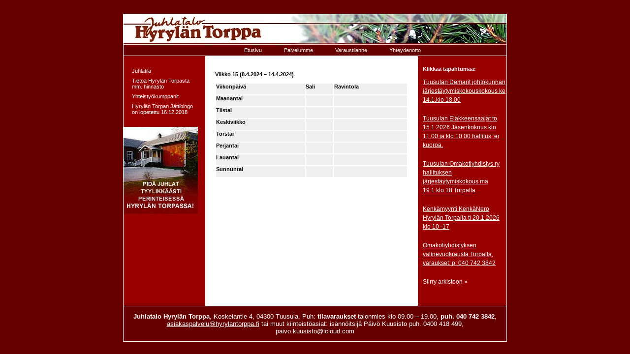

--- FILE ---
content_type: text/html; charset=UTF-8
request_url: https://www.hyrylantorppa.fi/viikko-15-8-4-2024-14-4-2024/
body_size: 3369
content:
<!DOCTYPE html>
<html lang="fi">
<head>
<meta charset="UTF-8" />
<title>Viikko 15 (8.4.2024 – 14.4.2024) | Hyrylän Torppa</title>
<link rel="profile" href="https://gmpg.org/xfn/11" />
<link rel="stylesheet" type="text/css" media="all" href="https://www.hyrylantorppa.fi/wp-content/themes/hyryla/style.css" />
<link rel="pingback" href="https://www.hyrylantorppa.fi/xmlrpc.php" />
<meta name="viewport" content="width=device-width, initial-scale=1">
<link rel='dns-prefetch' href='//s.w.org' />
<link rel="alternate" type="application/rss+xml" title="Hyrylän Torppa &raquo; syöte" href="https://www.hyrylantorppa.fi/feed/" />
<link rel="alternate" type="application/rss+xml" title="Hyrylän Torppa &raquo; kommenttien syöte" href="https://www.hyrylantorppa.fi/comments/feed/" />
<link rel="alternate" type="application/rss+xml" title="Hyrylän Torppa &raquo; Viikko 15 (8.4.2024 – 14.4.2024) kommenttien syöte" href="https://www.hyrylantorppa.fi/viikko-15-8-4-2024-14-4-2024/feed/" />
		<script type="text/javascript">
			window._wpemojiSettings = {"baseUrl":"https:\/\/s.w.org\/images\/core\/emoji\/11.2.0\/72x72\/","ext":".png","svgUrl":"https:\/\/s.w.org\/images\/core\/emoji\/11.2.0\/svg\/","svgExt":".svg","source":{"concatemoji":"https:\/\/www.hyrylantorppa.fi\/wp-includes\/js\/wp-emoji-release.min.js?ver=5.1.21"}};
			!function(e,a,t){var n,r,o,i=a.createElement("canvas"),p=i.getContext&&i.getContext("2d");function s(e,t){var a=String.fromCharCode;p.clearRect(0,0,i.width,i.height),p.fillText(a.apply(this,e),0,0);e=i.toDataURL();return p.clearRect(0,0,i.width,i.height),p.fillText(a.apply(this,t),0,0),e===i.toDataURL()}function c(e){var t=a.createElement("script");t.src=e,t.defer=t.type="text/javascript",a.getElementsByTagName("head")[0].appendChild(t)}for(o=Array("flag","emoji"),t.supports={everything:!0,everythingExceptFlag:!0},r=0;r<o.length;r++)t.supports[o[r]]=function(e){if(!p||!p.fillText)return!1;switch(p.textBaseline="top",p.font="600 32px Arial",e){case"flag":return s([55356,56826,55356,56819],[55356,56826,8203,55356,56819])?!1:!s([55356,57332,56128,56423,56128,56418,56128,56421,56128,56430,56128,56423,56128,56447],[55356,57332,8203,56128,56423,8203,56128,56418,8203,56128,56421,8203,56128,56430,8203,56128,56423,8203,56128,56447]);case"emoji":return!s([55358,56760,9792,65039],[55358,56760,8203,9792,65039])}return!1}(o[r]),t.supports.everything=t.supports.everything&&t.supports[o[r]],"flag"!==o[r]&&(t.supports.everythingExceptFlag=t.supports.everythingExceptFlag&&t.supports[o[r]]);t.supports.everythingExceptFlag=t.supports.everythingExceptFlag&&!t.supports.flag,t.DOMReady=!1,t.readyCallback=function(){t.DOMReady=!0},t.supports.everything||(n=function(){t.readyCallback()},a.addEventListener?(a.addEventListener("DOMContentLoaded",n,!1),e.addEventListener("load",n,!1)):(e.attachEvent("onload",n),a.attachEvent("onreadystatechange",function(){"complete"===a.readyState&&t.readyCallback()})),(n=t.source||{}).concatemoji?c(n.concatemoji):n.wpemoji&&n.twemoji&&(c(n.twemoji),c(n.wpemoji)))}(window,document,window._wpemojiSettings);
		</script>
		<style type="text/css">
img.wp-smiley,
img.emoji {
	display: inline !important;
	border: none !important;
	box-shadow: none !important;
	height: 1em !important;
	width: 1em !important;
	margin: 0 .07em !important;
	vertical-align: -0.1em !important;
	background: none !important;
	padding: 0 !important;
}
</style>
	<link rel='stylesheet' id='wp-block-library-css'  href='https://www.hyrylantorppa.fi/wp-includes/css/dist/block-library/style.min.css?ver=5.1.21' type='text/css' media='all' />
<link rel='stylesheet' id='contact-form-7-css'  href='https://www.hyrylantorppa.fi/wp-content/plugins/contact-form-7/includes/css/styles.css?ver=5.1.1' type='text/css' media='all' />
<script type='text/javascript' src='https://www.hyrylantorppa.fi/wp-includes/js/jquery/jquery.js?ver=1.12.4'></script>
<script type='text/javascript' src='https://www.hyrylantorppa.fi/wp-includes/js/jquery/jquery-migrate.min.js?ver=1.4.1'></script>
<link rel='https://api.w.org/' href='https://www.hyrylantorppa.fi/wp-json/' />
<link rel="EditURI" type="application/rsd+xml" title="RSD" href="https://www.hyrylantorppa.fi/xmlrpc.php?rsd" />
<link rel="wlwmanifest" type="application/wlwmanifest+xml" href="https://www.hyrylantorppa.fi/wp-includes/wlwmanifest.xml" /> 
<link rel='prev' title='Viikko 40 (2.10.2023 – 8.10.2023)' href='https://www.hyrylantorppa.fi/viikko-40-2-10-2023-8-10-2023/' />
<link rel='next' title='Viikko 21 (20.5.2024 – 26.5.2024)' href='https://www.hyrylantorppa.fi/viikko-21-20-5-2024-26-5-2024/' />
<meta name="generator" content="WordPress 5.1.21" />
<link rel="canonical" href="https://www.hyrylantorppa.fi/viikko-15-8-4-2024-14-4-2024/" />
<link rel='shortlink' href='https://www.hyrylantorppa.fi/?p=7386' />
<link rel="alternate" type="application/json+oembed" href="https://www.hyrylantorppa.fi/wp-json/oembed/1.0/embed?url=https%3A%2F%2Fwww.hyrylantorppa.fi%2Fviikko-15-8-4-2024-14-4-2024%2F" />
<link rel="alternate" type="text/xml+oembed" href="https://www.hyrylantorppa.fi/wp-json/oembed/1.0/embed?url=https%3A%2F%2Fwww.hyrylantorppa.fi%2Fviikko-15-8-4-2024-14-4-2024%2F&#038;format=xml" />
</head>

<body data-rsssl=1 class="post-template-default single single-post postid-7386 single-format-standard">

<main>

	<header>
		<a class="brand" href="https://www.hyrylantorppa.fi">Etusivulle</a>
	</header>

	<nav class="group">
		<ul class="group">
			<li><a class="topnavi" href="https://www.hyrylantorppa.fi">Etusivu</a></li>
			<li><a class="topnavi" href="https://www.hyrylantorppa.fi/palvelumme/">Palvelumme</a></li>
			<li><a class="topnavi" href="https://www.hyrylantorppa.fi/varaustilanne/">Varaustilanne</a></li>
			<li><a class="topnavi" href="https://www.hyrylantorppa.fi/yhteydenotto/">Yhteydenotto</a></li>
		</ul>
	</nav>

	<section class="group">

		<article>
<div class="content group">





		<p><strong>Viikko 15 (8.4.2024 – 14.4.2024)</strong></p>
<table border="0" width="370" cellpadding="0" align="left" bgcolor="#ffffff">
<tbody>
<tr>
<td><strong>Viikonpäivä </strong></td>
<td><strong>Sali</strong></td>
<td><strong>Ravintola</strong></td>
</tr>
<tr>
<td><strong>Maanantai </strong></td>
<td></td>
<td></td>
</tr>
<tr>
<td><strong>Tiistai </strong></td>
<td></td>
<td></td>
</tr>
<tr>
<td><strong>Keskiviikko </strong></td>
<td></td>
<td></td>
</tr>
<tr>
<td><strong>Torstai </strong></td>
<td></td>
<td></td>
</tr>
<tr>
<td><strong>Perjantai </strong></td>
<td></td>
<td></td>
</tr>
<tr>
<td><strong>Lauantai </strong></td>
<td></td>
<td></td>
</tr>
<tr>
<td><strong>Sunnuntai </strong></td>
<td></td>
<td></td>
</tr>
</tbody>
</table>
</div>

    </article>

		<aside class="primary">
			<ul class="group">
				<li class="page_item page-item-16"><a href="https://www.hyrylantorppa.fi/juhlatila/">Juhlatila</a></li>
<li class="page_item page-item-14 page_item_has_children"><a href="https://www.hyrylantorppa.fi/tietoa-hyrylan-torpasta/">Tietoa Hyrylän Torpasta mm. hinnasto</a>
<ul class='children'>
	<li class="page_item page-item-26"><a href="https://www.hyrylantorppa.fi/tietoa-hyrylan-torpasta/hinnasto/">Hinnasto</a></li>
	<li class="page_item page-item-28"><a href="https://www.hyrylantorppa.fi/tietoa-hyrylan-torpasta/kalusto/">Kalusto</a></li>
	<li class="page_item page-item-32"><a href="https://www.hyrylantorppa.fi/tietoa-hyrylan-torpasta/sijainti/">Sijainti</a></li>
	<li class="page_item page-item-30"><a href="https://www.hyrylantorppa.fi/tietoa-hyrylan-torpasta/torpan-historia/">Torpan historia</a></li>
</ul>
</li>
<li class="page_item page-item-20"><a href="https://www.hyrylantorppa.fi/yhteistyokumppanit/">Yhteistyökumppanit</a></li>
<li class="page_item page-item-22"><a href="https://www.hyrylantorppa.fi/hyrylan-torpan-jattibingo/">Hyrylän Torpan Jättibingo on lopetettu 16.12.2018</a></li>
			</ul>
			<img src="https://www.hyrylantorppa.fi/wp-content/uploads/sivukuva.jpg" alt="torpan piha" />
		</aside>

    <aside class="secondary">
      <h4>Klikkaa tapahtumaa:</h4>
      <ul id="newslist">
                  <li><a style="text-decoration:underline" href="https://www.hyrylantorppa.fi/tuusulan-demarit-johtokunnan-kokous-ti-19-8-klo-19/">Tuusulan Demarit johtokunnan järjestäytymiskokouskokous ke 14.1.klo 18.00</a></li>
                  <li><a style="text-decoration:underline" href="https://www.hyrylantorppa.fi/syksyn-toiminta-aloitetaan-12-09-2019-klo-9-00-hallitus-ravintolassa-kahvitus-klo-10-00-psykologi-ja-mielenterveysseuran-entinen-t-j-pirkko-lahti-puhuu-elakelaisyydesta-kuukausikokous-klo-11/">Tuusulan Eläkkeensaajat to 15.1.2026 Jäsenkokous klo 11.00 ja klo 10.00 hallitus, ei kuoroa.</a></li>
                  <li><a style="text-decoration:underline" href="https://www.hyrylantorppa.fi/tuusulan-omakotiyhdistys-ry-hallituksen-jarjestaytymiskokous-ma-19-1-klo-18-torpalla/">Tuusulan Omakotiyhdistys ry hallituksen järjestäytymiskokous ma 19.1.klo 18 Torpalla</a></li>
                  <li><a style="text-decoration:underline" href="https://www.hyrylantorppa.fi/tilavia-kotimaisia-jalkineita/">Kenkämyynti KenkäNero Hyrylän Torpalla ti 20.1.2026 klo 10 -17</a></li>
                  <li><a style="text-decoration:underline" href="https://www.hyrylantorppa.fi/valinevuokrausta-torpalla/">Omakotiyhdistyksen välinevuokrausta Torpalla, varaukset: p. 040 742 3842</a></li>
        		  <li>		<a href="https://www.hyrylantorppa.fi/category/tiedotteet/">Siirry arkistoon &raquo;</a></li>
      </ul>
          </aside>



  </section>

  <footer>
    <p><strong>Juhlatalo Hyrylän Torppa</strong>, Koskelantie 4, 04300 Tuusula, Puh: <strong>tilavaraukset</strong> talonmies klo 09.00 &#8211; 19.00, <strong>puh. 040 742 3842</strong>, <a href="mailto:asiakaspalvelu@hyrylantorppa.fi">asiakaspalvelu@hyrylantorppa.fi</a> tai muut kiinteistöasiat: isännöitsijä Päivö Kuusisto puh. 0400 418 499, paivo.kuusisto@icloud.com</p>
  </footer>


</main>



<script type='text/javascript' src='https://www.hyrylantorppa.fi/wp-includes/js/comment-reply.min.js?ver=5.1.21'></script>
<script type='text/javascript'>
/* <![CDATA[ */
var wpcf7 = {"apiSettings":{"root":"https:\/\/www.hyrylantorppa.fi\/wp-json\/contact-form-7\/v1","namespace":"contact-form-7\/v1"}};
/* ]]> */
</script>
<script type='text/javascript' src='https://www.hyrylantorppa.fi/wp-content/plugins/contact-form-7/includes/js/scripts.js?ver=5.1.1'></script>
<script type='text/javascript' src='https://www.hyrylantorppa.fi/wp-includes/js/wp-embed.min.js?ver=5.1.21'></script>
</body>
</html>


--- FILE ---
content_type: text/css
request_url: https://www.hyrylantorppa.fi/wp-content/themes/hyryla/style.css
body_size: 3693
content:
/*
Theme Name: Teema
*/

/*
 * Pohja1 - tyylit - versio $Revision: 1.4 $ $Date: 2003/10/14 12:45:55 $
 * Veistos Oy
 */

body
{
background-color: #660000;
margin-left: 0;
margin-top: 10px;
margin-right: 0;
font-family: Arial, Verdana, Serif;
text-align: center;
}

.group:after,
main:after {
	content: "";
	display: table;
	clear: both;
}

main {
  display: block;
  max-width: 780px;
	width: 100%;
	margin: 0 auto;
  text-align: left;
}

header {
  padding-top: 18px;
}

header a.brand {
  display: block;
  max-width: 780px;
	width: 100%;
  height: 63px;
  background-image: url(images/ylakuva_torp.jpg);
  background-repeat: no-repeat;
  text-indent: -5000px;
  overflow: hidden;
}

nav {
  border: 1px solid #fff;
  border-top: none;
  line-height: 22px;
}

nav ul {
  list-style: none;
  margin: 0;
  padding-left: 200px;
}

nav ul li {
  list-style: none;
  float: left;
  padding-left: 45px;
}

aside.primary {
  float: none;
  background-color: #990000;
  width: 166px;
  position: absolute;
  left: 0;
  top: 0;
}

aside.secondary {
  float: left;
  background-color: #990000;
  width: 180px;
  font-family: Arial, Verdana, Serif;
  font-style: normal;
  font-size: 11px;
  font-weight: normal;
  color: #FFFFFF;
  background-color: #990000;
  vertical-align: middle;
}

td.topnavi2
{
background-color: #660000;
	border-top-width: 0px;
	border-right-width: 0px;
	border-bottom-width: 0px;
	border-left-width: 1px;
	border-top-style: solid;
	border-right-style: solid;
	border-bottom-style: solid;
	border-left-style: solid;
	border-top-color: #ffffff;
	border-right-color: #ffffff;
	border-bottom-color: #ffffff;
	border-left-color: #ffffff;
}



td.topleft
{
  background-image: url(images/ylakuva_torp.jpg);
  background-repeat: no-repeat;
}

td.topright
{
  background-image: url(images/yla_oik.gif);
  background-repeat: no-repeat;
  background-position: center;
  vertical-align: top;
}




td.hingeClass
{
width: 10px;
}

td.closedClass
{
  width: 10px;
}

td.openClass
{

	background-repeat: no-repeat;
	background-position: 70% 50%;
	width: 10px;
}

input.button
{
        font-family: Arial, Verdana, Serif;
	font-size: 11px;
	font-style: normal;
	font-weight: bold;
	color: #FFFFFF;
	background-color: #660000;
	border-top-width: 1px;
	border-right-width: 1px;
	border-bottom-width: 1px;
	border-left-width: 1px;
	border-top-style: solid;
	border-right-style: solid;
	border-bottom-style: solid;
	border-left-style: solid;
	border-top-color: #990000;
	border-right-color: #660000;
	border-bottom-color: #600600;
	border-left-color: #990000;
	text-align: center;
	vertical-align: middle;
}


td.topnavi
{

  background-repeat: no-repeat;
  background-position: 15% 50%;
  text-align: center;
  padding-left: 25px;
  padding-top: 2px;
  padding-bottom: 2px;
}

td.left1
{
 vertical-align: top;
 text-align: left;
 background-color: #990000;
 border-top-width: 1px;
	border-right-width: 1px;
	border-bottom-width: 0px;
	border-left-width: 1px;
	border-top-style: solid;
	border-right-style: solid;
	border-bottom-style: solid;
	border-left-style: solid;
	border-top-color: #ffffff;
	border-right-color: #ffffff;
	border-bottom-color: #ffffff;
	border-left-color: #ffffff;
}

td.left2
{
  background-color: #990000;

}

td.left3
{
 background-color: #990000;

}

td.center
{
  vertical-align: top;
  text-align: left;
  background-color: #FFFFFF;
}

td.right
{
background-color: #990000;
vertical-align: top;
padding-top: 20px;
border-color: #FFFFFF;
border-top-width: 1px;
	border-right-width: 1px;
	border-bottom-width: 0px;
	border-left-width: 0px;
	border-top-style: solid;
	border-right-style: solid;
	border-bottom-style: solid;
	border-left-style: solid;
	border-top-color: #ffffff;
	border-right-color: #ffffff;
	border-bottom-color: #ffffff;
	border-left-color: #ffffff;
}

td.tdnews
{
  vertical-align: top;
  height: 160px;
  color: #FFFFFF;
  background-color: #990000;

}

td.news1
{
font-family: Arial, Verdana, Serif;
font-style: normal;
font-size: 11px;
font-weight: normal;
color: #FFFFFF;
padding-left: 10px;
background-color: #990000;
vertical-align: middle;

}

td.news2
{
 font-family: Arial, Verdana, Serif;
font-style: normal;
font-size: 11px;
font-weight: normal;
color: #FFFFFF;
background-color: #990000;
text-align: left;
vertical-align: middle;
padding-top: 0px;
}

td.botleft
{
  background-image: url("images/v_logo.gif");
  background-repeat: no-repeat;

  text-align: center
}

footer
{
  font-family: Arial, Verdana, Serif;
  font-size: 10px;
  font-weight: normal;
  color: #ffffff;
  background-color: #660000;
  text-align: center;
 	border-top-width: 1px;
	border-right-width: 1px;
	border-bottom-width: 1px;
	border-left-width: 1px;
	border-top-style: solid;
	border-right-style: solid;
	border-bottom-style: solid;
	border-left-style: solid;
	border-top-color: #ffffff;
	border-right-color: #ffffff;
	border-bottom-color: #ffffff;
	border-left-color: #ffffff;
}

th.person, td.person
{
font-family: Arial, Verdana, Serif;
        font-style: normal;
        font-size: 11px;
        font-weight: normal;
        color: black;
        background-color: #ffffff;
        padding-left: 0px;
        padding-bottom: 4px;
        border: black;
        border-style: dotted;
        border-top-width: 0px;
        border-right-width: 0px;
        border-left-width: 0px;
        border-bottom-width: 0px;
}

td.inf1
{
font-family: Arial, Verdana, Serif;
font-style: normal;
font-size: 11px;
font-weight: bold;
color: #000000;
background-color: #ffffff;
height: 17px;
text-align:left;
}

td.inf2
{
font-family: Arial, Verdana, Serif;
font-style: normal;
font-size: 11px;
font-weight: normal;
color: #000000;
background-color: #FFFFFF;
height: 17px;
text-align:left;

}

td.inf3
{
font-family: Arial, Verdana, Serif;
font-style: normal;
font-size: 11px;
font-weight: bold;
color: #999999;
background-color: #ffffff;
text-align:left;
}

td.inf5
{
font-family: Arial, Verdana, Serif;
font-style: normal;
font-size: 11px;
font-weight: normal;
color: black;
background-color: #ffffff;
  padding-left: 4px;
  padding-bottom: 4px;
border: black;
border-style: dotted;
border-top-width: 0px;
border-right-width: 0px;
border-left-width: 0px;
border-bottom-width: 1px;

}

th.inf4
{
    font-family: Arial, Verdana, Serif;
        font-style: normal;
        font-size: 11px;
        font-weight: normal;
        text-decoration: none;
}


td.search1
{
vertical-align: middle;
background-color: #cccc99;
  padding-left: 4px;
 border: white; border-style: solid; border-top-width: 1px; border-right-width: 1px; border-bottom-width: 1px; border-left-width: 1px
}

h1
{
font-family: Arial, Verdana, Serif;
font-style: normal;
font-size: 12px;
font-weight: bold;
color: #000000;
background-color: #ffffff;

margin-top: 5px;
margin-bottom: 5px;
}

h2, h3, h4
{
font-family: Arial, Verdana, Serif;
font-style: normal;
font-size: 11px;
font-weight: bold;

margin-top: 5px;
margin-bottom: 5px;
}

p.topimage
{
margin-left: 20px;
margin-right:20px;
margin-top: 24px;
margin-bottom: 0px;
}

.content {
display: block;
padding: 20px 20px 0 20px;
background: #fff;
	}

.content img {
  max-width: 100%;
  height: auto;
}

p, p.ingress
{
font-family: Arial, Verdana, Serif;
font-style: normal;
font-size: 11px;
font-weight: normal;
color: #000000;
margin-left: 0px;
margin-right: 0px;
}

p.text,  TD.text
{
font-family: Arial, Verdana, Serif;
font-style: normal;
font-size: 11px;
font-weight: normal;
color: #000000;
background-color: #FFFFFF;

}

td.varaus
{
font-family: Arial, Verdana, Serif;
font-style: normal;
font-size: 10px;
font-weight: normal;
color: #000000;
background-color: #EFEFEF;
text-align: left;
vertical-align : top;
padding-bottom: 10px;

}

td.varausc
{
font-family: Arial, Verdana, Serif;
font-style: normal;
font-size: 11px;
font-weight: normal;
color: #000000;
background-color: #EFEFEF;
text-align: left;
vertical-align : top;
padding-bottom: 10px;
}

.content td
{
font-family: Arial, Verdana, Serif;
font-style: normal;
font-size: 11px;
font-weight: normal;
color: #000000;
background-color: #EFEFEF;
text-align: left;
vertical-align : top;
padding-bottom: 10px;
}


p.varattu
{
font-family: Arial, Verdana, Serif;
font-style: normal;
font-size: 11px;
font-weight: normal;
color: red;
background-color: #FFFFFF;
margin-right: 20px;
margin-left: 20px;
}

p.nav
{
        font-family: Arial, Verdana, Serif;
        font-style: normal;
        font-size: 11px;
        font-weight: normal;
        color: #FFFFFF;
        margin-top: 2px;
	padding-left : 10px;
	line-height: 14px;
}

ul
{
  font-family: Arial, Verdana, Serif;
  font-style: normal;
  font-size: 11px;
  font-weight: normal;
  color: black;

  margin-right: 10px;
  margin-left: -10px;
  margin-top: 0px;
}

section {
  border: 1px solid #fff;
  border-top: none;
  border-bottom: none;
  background: url('[data-uri]') repeat-y;
	position: relative;
}

article {
  float: left;
  width: 432px;
	padding-left: 166px;
}

aside.primary ul
{
  font-family: Arial, Verdana, Serif;
  font-style: normal;
  font-weight: normal;
  color: black;
	list-style: none;
	padding: 20px 20px 20px 17px;
	margin: 0;
}

aside.primary ul li
{
margin: 0;
padding: 4px 0;
}

aside.primary ul li a {   font-size: 11px; text-decoration: none; color: #fff; }
aside.primary ul li a:hover { text-decoration: underline; color: #fff; }

aside.primary ul ul
{
	list-style: none;
margin: 5px 10px 0px 12px;
padding: 0;
display: none;
}

aside.primary ul ul li
{
margin: 0;
padding: 6px 0;
}

aside.primary ul .current_page_item ul,
aside.primary ul .current_page_ancestor ul {
	display: block;
	}


p.date
{
  font-family: Arial, Verdana, Serif;
  font-style: normal;
  font-size: 11px;
  font-weight: normal;
  color: #000000;
  margin-right: 10px;
  margin-left: 0px;
  margin-top: 0px;
  margin-bottom: 0px;
}


a, a:visited, a:active
{
font-family: Arial, Verdana, Serif;
font-style: normal;
font-size: 10px;
font-weight: normal;
color: #FFFFFF;
text-decoration: underline;
}

a:hover
{
text-decoration: underline;
}


a.topnavi, a.topnavi:visited, a.topnavi:visited
{
font-family: Arial, Verdana, Serif;
font-style: normal;
font-size: 11px;
font-weight: normal;
color: #FFFFFF;
text-decoration: none;
/*text-transform: lowercase; */
}

a.topnavi:hover
{
text-decoration: underline;

}

a.navi1, a.navi1:visited
{
font-family: Arial, Verdana, Serif;
font-style: normal;
font-size: 11px;
font-weight: normal;
color: #FFFFFF;
background-color: transparent;
text-decoration: none;
/*text-transform: lowercase; */
margin-left: 0px;
margin-right: 0px;
}

a.navi1:hover
{
text-decoration: underline;
}

a.navi2, a.navi2:visited {
font-family: Arial, Verdana, Serif;
font-style: normal;
font-size: 11px;
font-weight: normal;
color: #FFFFFF;
vertical-align: middle;
text-decoration: none;
/* text-transform: lowercase; */
}

a.navi2:hover
{
text-decoration: underline;
}

a.navi3, a.navi3:visited
{
font-family: Arial, Verdana, Serif;
font-style: normal;
font-size: 11px;
font-weight: normal;
color: #FFFFFF;
vertical-align: middle;
text-decoration: none;
text-transform: lowercase;
}

a.navi3:hover
{
text-decoration: underline;
}

a.navi4, a.navi4:visited, a.navi5,a.navi5:visited {
font-family: Arial, Verdana, Serif;
font-style: normal;
font-size: 11px;
font-weight: bold;
color: #000000;
vertical-align: middle;
text-decoration: none;
text-transform: lowercase;
letter-spacing: 1px;
margin-left: 0px;
margin-right: 4px;
}

a.navi4:hover
{
text-decoration: underline;
}

a.navi5:hover
{
text-decoration: underline;
}

a.snavi1, a.snavi1:visited, a.snavi1:hover
{
font-family: Arial, Verdana, Serif;
font-style: normal;
font-size: 11px;
font-weight: normal;
color: #FFFFFF;
vertical-align: middle;
text-decoration: none;
margin-left: 0px;
margin-right: 0px;
}

a.snavi2, a.snavi2:visited, a.snavi2:hover {
font-family: Arial, Verdana, Serif;
font-style: normal;
font-size: 11px;
font-weight: normal;
vertical-align: middle;
text-decoration: none;

}

a.snavi3, a.snavi3:visited, a.snavi3:hover {
font-family: Arial, Verdana, Serif;
font-style: normal;
font-size: 11px;
font-weight: normal;
background-color: transparent;
vertical-align: middle;
text-decoration: none;
text-transform: lowercase;
}

a.snavi4, a.snavi4:visited, a.snavi4:hover, a.snavi4:active, a.snavi5, a.snavi5:visited, a.snavi5:hover, a.snavi5:active {
font-family: Arial, Verdana, Serif;
font-style: normal;
font-size: 11px;
font-weight: bold;
background-color: transparent;
vertical-align: middle;
text-decoration: none;
text-transform: lowercase;
}

a.newsheader, a.newsheader:visited, a.newsheader:active {
font-family: Arial, Verdana, Serif;
font-style: normal;
font-size: 11px;
font-weight: normal;
color: #ffffff;
text-decoration: none;
letter-spacing: normal;
vertical-align: middle;
}

a.newsheader:hover {
text-decoration: underline;
}

a.apr, a.apr:visited, a.apr:active {
font-family: Arial, Verdana, Serif;
font-style: normal;
font-size: 11px;
font-weight: normal;
color: black;
text-decoration: none;
letter-spacing: normal;
vertical-align: middle;
}

a.apr:hover {
text-decoration: underline;
}

a.readmore, a.readmore:visited, a.readmore:active {
font-family: Arial, Verdana, Serif;
font-style: normal;
font-size: 11px;
font-weight: normal;
color: #003366;
text-decoration: none;
letter-spacing: normal;

}

a.readmore:hover
{
text-decoration: underline;
}

a.navitop:visited, a.navitop, a.navitop:active
{
font-family: Arial, Verdana, Serif;
font-style: normal;
font-size: 11px;
font-weight: normal;
color: #FFFFFF;
vertical-align: bottom;
text-decoration: none;
/*text-transform: lowercase; */
letter-spacing: 1px;
border-top-width: 0px;
	border-right-width: 1px;
	border-bottom-width: 0px;
	border-left-width: 0px;
	border-top-style: solid;
	border-right-style: solid;
	border-bottom-style: solid;
	border-left-style: solid;
	border-top-color: #ffffff;
	border-right-color: #ffffff;
	border-bottom-color: #ffffff;
	border-left-color: #ffffff;
}

a.navitop:hover
{
text-decoration: underline;
}

.content a,
.content a:visited,
.content a:active
{
font-family: Arial, Verdana, Serif;
font-style: normal;
font-size: 12px;
font-weight: normal;
color: #660000;
text-decoration: none
}

.content a:hover
{
text-decoration: underline;

}

a.linkheader2, a.linkheader2:visited, a.linkheader2:active
{
font-family: Arial, Verdana, Serif;
font-style: normal;
font-size: 11px;
font-weight: normal;
text-decoration: none;
color:black;
}

a.linkheader2:hover {
text-decoration: underline;
}

a.email, a.email:visited, a.email:active {
font-family: Arial, Verdana, Serif;
font-style: normal;
font-size: 11px;
font-weight: normal;
color: #666666;
text-decoration: none;
letter-spacing: normal;
}

a.email:hover
{
text-decoration: underline;
}


a.email2:hover
{
text-decoration: underline;
}

input

{
     font-family: Arial, Verdana, Serif;
        font-style: normal;
        font-size: 11px;
        font-weight: normal;
        color: #000000;

}



input.feedb, select.feedb, textarea
{
	font-family: Arial, Verdana, Serif;
        font-style: normal;
        font-size: 11px;
        font-weight: normal;  width: 190px;
}

input.feedb2 {
  width: 80px;
}


TD.date, TD.author,p.date
{
vertical-align: top;
text-align: center;
margin-left: 20px;
}
TD.navitop
{
	border-top-width: 0px;
	border-right-width: 1px;
	border-bottom-width: 0px;
	border-left-width: 0px;
	border-top-style: solid;
	border-right-style: solid;
	border-bottom-style: solid;
	border-left-style: solid;
	border-top-color: #ffffff;
	border-right-color: #ffffff;
	border-bottom-color: #ffffff;
	border-left-color: #ffffff;
}

.email2 {  font-family: Arial, Verdana, Serif; font-size: 11px; color: #ffffff; text-decoration: none; margin-bottom: 10px}
.link,a.link:visited,a.link:active {  font-family: Arial, Verdana, Serif; font-size: 11px; color: #003366; text-decoration: none; font-weight: normal}
a.test1,a.test1:visited {  font-family: Arial, Verdana, Serif; font-size: 11px; color: #003366; text-decoration: none; font-weight: normal}
a.test2,a.test2:visited  {  font-family: Arial, Verdana, Serif; font-size: 11px; color: #003366; text-decoration: none; font-weight: normal}
a.test3,a.test3:visited  {  font-family: Arial, Verdana, Serif; font-size: 11px; color: #003366; text-decoration: none; font-weight: normal}
a.test4,a.test4:visited  {  font-family: Arial, Verdana, Serif; font-size: 11px; color: #003366; text-decoration: none; font-weight: normal}

a.pagelinks,a.pagelinks:visited  {  font-family: Arial, Verdana, Serif; font-size: 11px; color: #003366; text-decoration: none; font-weight: normal}

a.link:hover,a.test2:hover,a.test3:hover,a.test3:hover,a.test1:hover
{
text-decoration: underline;
}
a.navitop:active  { background-color: #6699CC }


.sides p { padding: 0; margin: 0; }

.sides img { padding: 0; margin: 0 0 10px 0; }

/* */

aside.secondary ul {
	list-style: none;
	margin: 0;
	padding: 0 0 20px 10px;
	}


aside.secondary p {
  padding: 0 0 10px 10px;
    color: #fff;
  }

article table {
	width: 100% !important;
  float: none !important;
  margin-bottom: 20px;
}


aside.secondary h4 {
	padding: 20px 0 7px 10px;
	margin-top: 0;
	}

footer p {
	padding-left: 20px;
	padding-right: 20px;
}

footer * {
  font-size: 13px;
}

aside.secondary ul li {
	list-style: none;
	margin: 0;
	padding: 0 0 0px 0;
	}

aside.secondary ul li a {
	display: block;

	margin: 0;
	padding: 0 0 20px 0;
	font-size: 12px;
	line-height: 18px;
	text-decoration: none;
	}


aside.secondary ul li a:hover {
	text-decoration: underline;
	}

footer * { color: #fff !important }


/* mobile */
@media (max-width: 779px) {

body {
	margin-top: 0;
  margin: 0;
}

section {
	overflow: hidden;
	background-image: none;
}

header {
	padding-top: 0;
}

nav ul {
	padding: 0
}

aside.primary {
  position: relative;
  top: auto;
  left: auto;
}

aside.secondary {
	padding: 10px;
  border-top: 1px solid #fff;
}


.content {
	padding-bottom: 10px;
}

.content td {
	padding: 5px;
}

.content h1 {
  font-size: 17px;
}

.content h2 {
  font-size: 15px;
}

.content ul,
.content p {
  font-size: 13px;
}

aside.primary ul li a {
	font-size: 13px;
}

nav ul li {
  padding-left: 20px;
}

nav ul li a {
  display: block;
  padding: 10px 0;
}

aside.primary ul li {
	padding: 6px 0;
}

aside.primary,
article,
aside.secondary {
	float: none;
	width: auto;
}

aside.primary img {
	display: none;
}

article {
	padding-left: 0;
}


}
